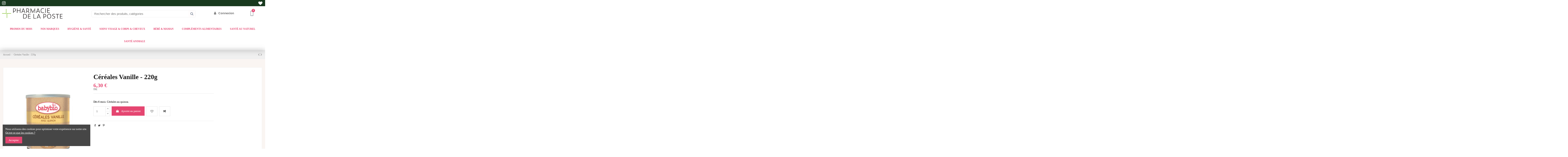

--- FILE ---
content_type: application/javascript
request_url: https://myparapharmacie.re/modules/iqitthemeeditor/views/js/custom_s_1.js
body_size: 743
content:
 function insertBefore(el, referenceNode) {
    referenceNode.parentNode.insertBefore(el, referenceNode.nextSibling);
}
$( "._2p3a" ).css("width","100%!important");
var newEl = document.createElement('BR');

var ref = document.getElementById("cbp-hrmenu-tab-70");

insertBefore(newEl, ref);

document.addEventListener("DOMContentLoaded", function (event) {
    $(function () {
        if (document.referrer.endsWith("/content/9-scan-d-ordonnance") || document.referrer.endsWith('?source=scan') || window.location.href.endsWith('?source=scan')) {
            if (prestashop && prestashop.page.page_name == "contact") {
                const iqitcontactpage_map = $('#iqitcontactpage-map');
                const flydev_page_title = $('h1.h1.page-title');
                const select_box = $('select[name="id_contact"]');
                if (select_box.length > 0) {
                    select_box.val("3");
                    select_box.find('option').not(':selected').remove();
                    const select_box_selected_text = select_box.find(":selected").text();
                    $('#main .page-header .page-title span').html(select_box_selected_text);
                    $('#main .contact-form .form-fields .col-md-9.col-md-offset-3 h4').html(select_box_selected_text);
                    document.title = select_box_selected_text;
                }
                if(flydev_page_title.length > 0){
                    $(`Scannez votre ordonnance avec PHARMACIE SANTONI: Votre pharmacien vous accompagne au quotidien, et pour vous faire gagner du temps, vous propose le service de scan d'ordonnance. Scannez votre ordonnance et adressez-la à votre pharmacien depuis notre site internet. Nous nous occupons de préparer votre commande. Votre pharmacien vous appelle s’il a des questions. Un mail vous est envoyé lorsque votre ordonnance est prête.`).insertAfter(flydev_page_title);
                }
                // $('#main .page-header .page-title span');
                if (iqitcontactpage_map.length > 0) {
                    iqitcontactpage_map.hide();
                }
            }
        }
    });
});

// hide shipping on checkout page
const flydev_checkout = $('body#checkout');
if(flydev_checkout.length > 0){
	$('#cart-subtotal-shipping').hide();
}
        if (document.referrer.endsWith("/content/9-scan-d-ordonnance") || document.referrer.endsWith('?source=scan') || window.location.href.endsWith('?source=scan')) {
$("#scan_ordo").show();
            if (prestashop && prestashop.page.page_name == "contact") {
                const iqitcontactpage_map = $('#iqitcontactpage-map');
                const flydev_page_title = $('h1.h1.page-title');
                const select_box = $('select[name="id_contact"]');
                    if (select_box.length > 0) {
                        select_box.val("3");
                        select_box.find('option').not(':selected').remove();
                        const select_box_selected_text = select_box.find(":selected").text();
                        $('#main .page-header .page-title span').html(select_box_selected_text);
                        $('#main .contact-form .form-fields .col-md-9.col-md-offset-3 h4').html(select_box_selected_text);
                        document.title = select_box_selected_text;
                    }
                // $('#main .page-header .page-title span');
                if (iqitcontactpage_map.length > 0) {
                    iqitcontactpage_map.hide();

                }
                }
            }
